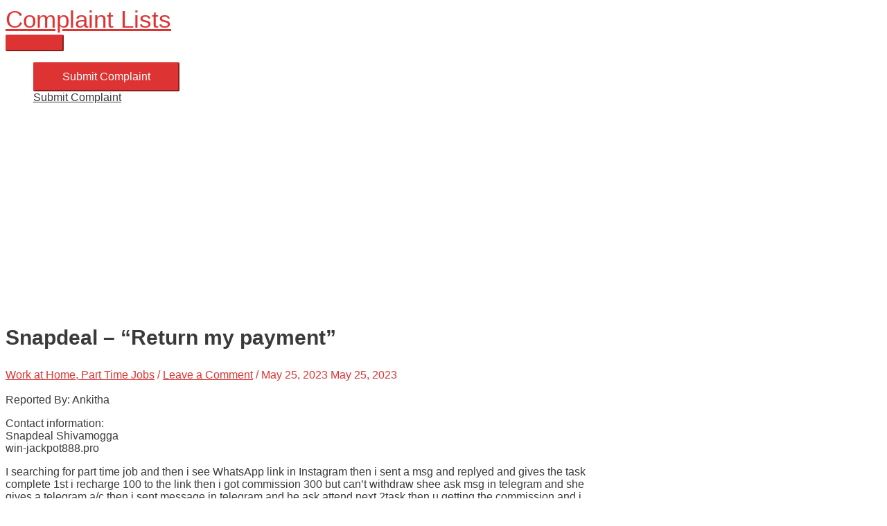

--- FILE ---
content_type: text/html; charset=utf-8
request_url: https://www.google.com/recaptcha/api2/aframe
body_size: -96
content:
<!DOCTYPE HTML><html><head><meta http-equiv="content-type" content="text/html; charset=UTF-8"></head><body><script nonce="Roz0m-kS0zQBd_cNpWopWQ">/** Anti-fraud and anti-abuse applications only. See google.com/recaptcha */ try{var clients={'sodar':'https://pagead2.googlesyndication.com/pagead/sodar?'};window.addEventListener("message",function(a){try{if(a.source===window.parent){var b=JSON.parse(a.data);var c=clients[b['id']];if(c){var d=document.createElement('img');d.src=c+b['params']+'&rc='+(localStorage.getItem("rc::a")?sessionStorage.getItem("rc::b"):"");window.document.body.appendChild(d);sessionStorage.setItem("rc::e",parseInt(sessionStorage.getItem("rc::e")||0)+1);localStorage.setItem("rc::h",'1768608586101');}}}catch(b){}});window.parent.postMessage("_grecaptcha_ready", "*");}catch(b){}</script></body></html>